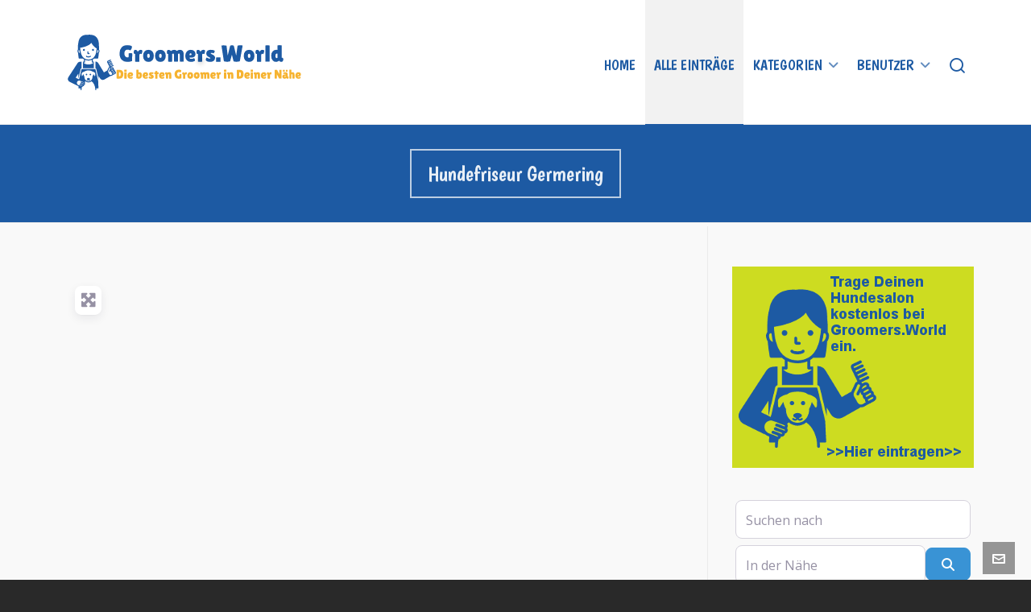

--- FILE ---
content_type: text/html; charset=utf-8
request_url: https://www.google.com/recaptcha/api2/aframe
body_size: 267
content:
<!DOCTYPE HTML><html><head><meta http-equiv="content-type" content="text/html; charset=UTF-8"></head><body><script nonce="QqlbarZ8DMvVIgjbTGu5gg">/** Anti-fraud and anti-abuse applications only. See google.com/recaptcha */ try{var clients={'sodar':'https://pagead2.googlesyndication.com/pagead/sodar?'};window.addEventListener("message",function(a){try{if(a.source===window.parent){var b=JSON.parse(a.data);var c=clients[b['id']];if(c){var d=document.createElement('img');d.src=c+b['params']+'&rc='+(localStorage.getItem("rc::a")?sessionStorage.getItem("rc::b"):"");window.document.body.appendChild(d);sessionStorage.setItem("rc::e",parseInt(sessionStorage.getItem("rc::e")||0)+1);localStorage.setItem("rc::h",'1769674401121');}}}catch(b){}});window.parent.postMessage("_grecaptcha_ready", "*");}catch(b){}</script></body></html>